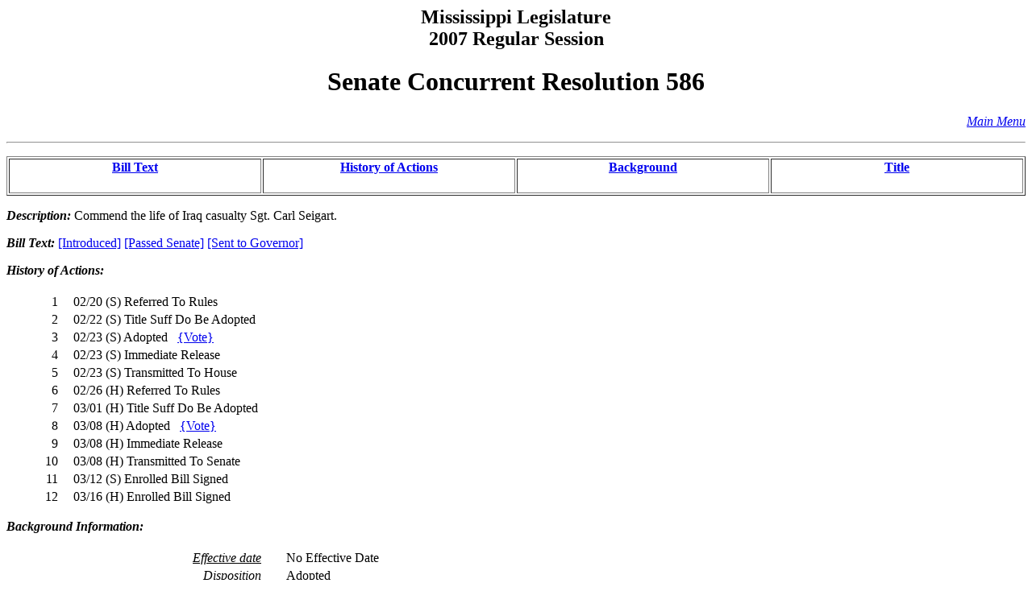

--- FILE ---
content_type: text/html
request_url: https://billstatus.ls.state.ms.us/2007/html/history/SC/SC0586.htm
body_size: 6622
content:
<HTML><HEAD><TITLE>SC 586 - History of Actions/Background</TITLE></HEAD>
<BODY BGCOLOR="#FFFFFF">
<P><H2 ALIGN="CENTER">Mississippi Legislature<BR>2007 Regular Session</H2></P>
<H1 ALIGN="CENTER">Senate Concurrent Resolution  586</H1>
<p align="right"><A HREF="../../mainmenu.htm"><i>Main Menu</i></A><hr></P>
<TABLE WIDTH="100%" BORDER=1 ALIGN="CENTER"><TR><TD ALIGN="CENTER" VALIGN="BOTTOM" WIDTH="25%"><H4><A HREF="#text">Bill Text</A></H4></TD><TD ALIGN="CENTER" VALIGN="BOTTOM" WIDTH="25%"><H4><A HREF="#history">History of Actions</A></H4></TD><TD ALIGN="CENTER" VALIGN="BOTTOM" WIDTH="25%"><H4><A HREF="#background">Background</A></H4></TD><TD ALIGN="CENTER" VALIGN="BOTTOM" WIDTH="25%"><H4><A HREF="#title">Title</A></H4></TD></TR></TABLE>
<P><STRONG><EM>Description:</EM></STRONG>  Commend the life of Iraq casualty Sgt. Carl Seigart.</P>
<P><A NAME="text"></A><STRONG><EM>Bill Text: </EM></STRONG><A HREF="../../../../documents/2007/html/SC/SC0586IN.htm">[Introduced]</A> <A HREF="../../../../documents/2007/html/SC/SC0586PS.htm">[Passed Senate]</A> <A HREF="../../../../documents/2007/html/SC/SC0586SG.htm">[Sent to Governor]</A></P>
<P><A NAME="history"></A><STRONG><EM>History of Actions:  </EM></STRONG><BR></BR>
<TABLE WIDTH="100%">
<TR><TD WIDTH="5%" ALIGN="RIGHT"> 1</TD>
<TD WIDTH="1%"></TD><TD WIDTH="94%" ALIGN="LEFT">02/20 (S) Referred To Rules</TD></TR>
<TR><TD WIDTH="5%" ALIGN="RIGHT"> 2</TD>
<TD WIDTH="1%"></TD><TD WIDTH="94%" ALIGN="LEFT">02/22 (S) Title Suff Do Be Adopted</TD></TR>
<TR><TD WIDTH="5%" ALIGN="RIGHT"> 3</TD>
<TD WIDTH="1%"></TD><TD WIDTH="94%" ALIGN="LEFT">02/23 (S) Adopted&nbsp;&nbsp;&nbsp;<a href="../../../../2007/pdf/votes/senate/0530002.pdf">{Vote}</a></TD></TR>
<TR><TD WIDTH="5%" ALIGN="RIGHT"> 4</TD>
<TD WIDTH="1%"></TD><TD WIDTH="94%" ALIGN="LEFT">02/23 (S) Immediate Release</TD></TR>
<TR><TD WIDTH="5%" ALIGN="RIGHT"> 5</TD>
<TD WIDTH="1%"></TD><TD WIDTH="94%" ALIGN="LEFT">02/23 (S) Transmitted To House</TD></TR>
<TR><TD WIDTH="5%" ALIGN="RIGHT"> 6</TD>
<TD WIDTH="1%"></TD><TD WIDTH="94%" ALIGN="LEFT">02/26 (H) Referred To Rules</TD></TR>
<TR><TD WIDTH="5%" ALIGN="RIGHT"> 7</TD>
<TD WIDTH="1%"></TD><TD WIDTH="94%" ALIGN="LEFT">03/01 (H) Title Suff Do Be Adopted</TD></TR>
<TR><TD WIDTH="5%" ALIGN="RIGHT"> 8</TD>
<TD WIDTH="1%"></TD><TD WIDTH="94%" ALIGN="LEFT">03/08 (H) Adopted&nbsp;&nbsp;&nbsp;<a href="../../../../2007/pdf/votes/house/0660009.pdf">{Vote}</a></TD></TR>
<TR><TD WIDTH="5%" ALIGN="RIGHT"> 9</TD>
<TD WIDTH="1%"></TD><TD WIDTH="94%" ALIGN="LEFT">03/08 (H) Immediate Release</TD></TR>
<TR><TD WIDTH="5%" ALIGN="RIGHT">10</TD>
<TD WIDTH="1%"></TD><TD WIDTH="94%" ALIGN="LEFT">03/08 (H) Transmitted To Senate</TD></TR>
<TR><TD WIDTH="5%" ALIGN="RIGHT">11</TD>
<TD WIDTH="1%"></TD><TD WIDTH="94%" ALIGN="LEFT">03/12 (S) Enrolled Bill Signed</TD></TR>
<TR><TD WIDTH="5%" ALIGN="RIGHT">12</TD>
<TD WIDTH="1%"></TD><TD WIDTH="94%" ALIGN="LEFT">03/16 (H) Enrolled Bill Signed</TD></TR>
</TABLE></P>
<P><A NAME="background"></A><STRONG><EM>Background Information:</EM></STRONG><BR></BR>
<TABLE WIDTH="100%">
<TR><TD WIDTH="25%" ALIGN="RIGHT"><U><EM>Effective date</EM></U></TD><TD WIDTH="2%"></TD><TD WIDTH="73%" ALIGN="LEFT">No Effective Date</TD></TR>
<TR><TD WIDTH="25%" ALIGN="RIGHT"><U><EM>Disposition</EM></U></TD><TD WIDTH="2%"></TD><TD WIDTH="73%" ALIGN="LEFT">Adopted</TD></TR>
<TR><TD WIDTH="25%" ALIGN="RIGHT"><U><EM>Deadline</EM></U></TD><TD WIDTH="2%"></TD><TD WIDTH="73%" ALIGN="LEFT">None</TD></TR>
<TR><TD WIDTH="25%" ALIGN="RIGHT"><U><EM>Revenue</EM></U></TD><TD WIDTH="2%"></TD><TD WIDTH="73%" ALIGN="LEFT">No</TD></TR>
<TR><TD WIDTH="25%" ALIGN="RIGHT"><U><EM>Vote type required</EM></U></TD><TD WIDTH="2%"></TD><TD WIDTH="73%" ALIGN="LEFT">Majority</TD></TR>
<TR><TD WIDTH="25%" ALIGN="RIGHT"><U><EM>Chapter number</EM></U></TD><TD WIDTH="2%"></TD><TD WIDTH="73%" ALIGN="LEFT">2134</TD></TR>
</TABLE></P>
<P><STRONG><EM>Senate Committee:</EM></STRONG><BR></BR><UL>
<LI><A HREF="../../Senate_cmtes/RU.htm">Rules</A></LI>
</UL></P>
<P><STRONG><EM>House Committee:</EM></STRONG><BR></BR><UL>
<LI><A HREF="../../House_cmtes/RU.htm">Rules</A></LI>
</UL></P>
<P><STRONG><EM>Principal Author:  </EM></STRONG><A HREF="../../Senate_authors/Lee_(47th).htm">Lee (47th)</A></P>
<P><STRONG><EM>Additional Authors:  </EM></STRONG><A HREF="../../Senate_authors/Albritton.htm">Albritton</A>, <A HREF="../../Senate_authors/Carmichael.htm">Carmichael</A>, <A HREF="../../Senate_authors/Chaney.htm">Chaney</A>, <A HREF="../../Senate_authors/Clarke.htm">Clarke</A>, <A HREF="../../Senate_authors/Dawkins.htm">Dawkins</A>, <A HREF="../../Senate_authors/Fillingane.htm">Fillingane</A>, <A HREF="../../Senate_authors/Frazier.htm">Frazier</A>, <A HREF="../../Senate_authors/Gollott.htm">Gollott</A>, <A HREF="../../Senate_authors/Hewes.htm">Hewes</A>, <A HREF="../../Senate_authors/Horhn.htm">Horhn</A>, <A HREF="../../Senate_authors/Hyde-Smith.htm">Hyde-Smith</A>, <A HREF="../../Senate_authors/Jackson_(11th).htm">Jackson (11th)</A>, <A HREF="../../Senate_authors/Jackson_(15th).htm">Jackson (15th)</A>, <A HREF="../../Senate_authors/Jackson_(32nd).htm">Jackson (32nd)</A>, <A HREF="../../Senate_authors/Jordan.htm">Jordan</A>, <A HREF="../../Senate_authors/King.htm">King</A>, <A HREF="../../Senate_authors/Kirby.htm">Kirby</A>, <A HREF="../../Senate_authors/Lee_(35th).htm">Lee (35th)</A>, <A HREF="../../Senate_authors/Little.htm">Little</A>, <A HREF="../../Senate_authors/Mettetal.htm">Mettetal</A>, <A HREF="../../Senate_authors/Morgan.htm">Morgan</A>, <A HREF="../../Senate_authors/Nunnelee.htm">Nunnelee</A>, <A HREF="../../Senate_authors/Pickering.htm">Pickering</A>, <A HREF="../../Senate_authors/Posey.htm">Posey</A>, <A HREF="../../Senate_authors/Robertson.htm">Robertson</A>, <A HREF="../../Senate_authors/Simmons.htm">Simmons</A>, <A HREF="../../Senate_authors/Thomas.htm">Thomas</A>, <A HREF="../../Senate_authors/Tollison.htm">Tollison</A>, <A HREF="../../Senate_authors/Walls.htm">Walls</A>, <A HREF="../../Senate_authors/White.htm">White</A>, <A HREF="../../Senate_authors/Wilemon.htm">Wilemon</A></P>
<P><A NAME="title"></A><STRONG><EM>Title:</EM></STRONG>  A CONCURRENT RESOLUTION REMEMBERING THE GALLANT SERVICE AND COMMENDING THE LIFE OF UNITED STATES ARMY SERGEANT CARL LEONARD SEIGART, WHO WAS KILLED IN ACTION IN IRAQ ON FEBRUARY 14, 2007, AND EXPRESSING THE SYMPATHY OF THE LEGISLATURE.</P>
<HR>
<H4 ALIGN="CENTER">Information pertaining to this measure was last updated on 05/25/07 at 07:33.</H4>
<P>End Of Document<BR>
2007/html/History/SC/SC0586.htm</P></BODY></HTML>
